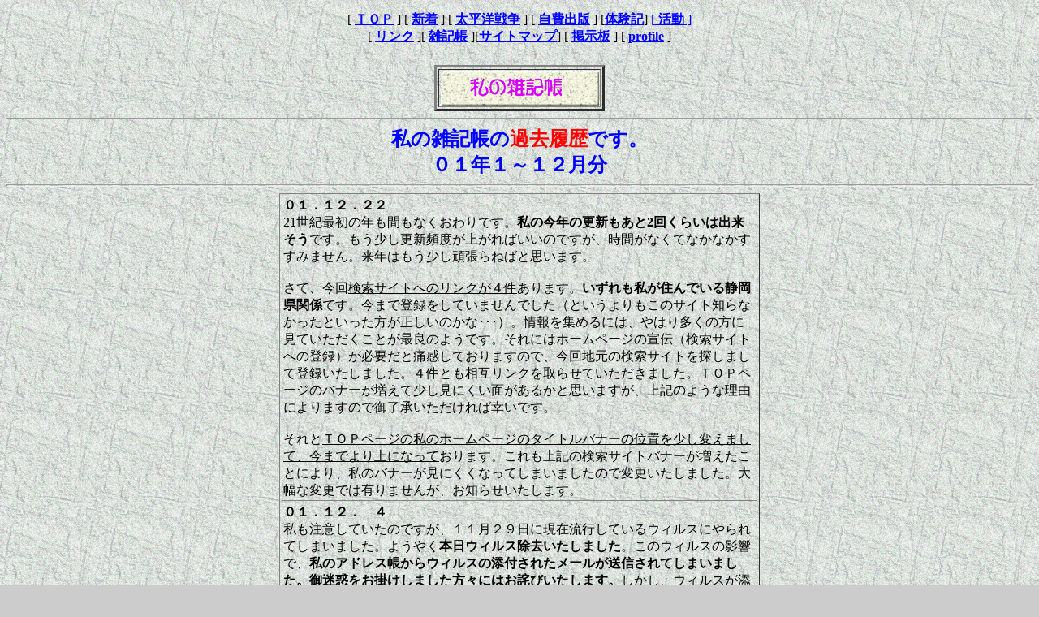

--- FILE ---
content_type: text/html
request_url: http://web.thn.jp/sisetu-bunkokan/zakkityou01-1~12.html
body_size: 35354
content:
<!DOCTYPE HTML PUBLIC "-//W3C//DTD HTML 4.01 Transitional//EN">
<HTML>
<HEAD>
<META http-equiv="Content-Type" content="text/html; charset=SHIFT_JIS">
<META name="GENERATOR" content="IBM WebSphere Studio Homepage Builder Version 9.0.0.0 for Windows">
<META http-equiv="Content-Style-Type" content="text/css">
<TITLE>わたしの雑記帳　過去履歴　２００１年１月～１２月</TITLE>
</HEAD>
<BODY text="#000000" link="#0000ff" vlink="#660099" alink="#ff0000" bgcolor="#cccccc" background="Back052.gif">
<CENTER>
<TABLE width="100%">
  <TBODY>
    <TR>
      <TD valign="middle" align="center">
      <TABLE>
        <TBODY>
          <TR>
            <TD align="center" width="547">[ <A href="index.html"><B>ＴＯＰ</B></A> ] [ <A href="sintyaku.html"><B>新着</B></A> ] [ <A href="sen1a.html"><B>太平洋戦争</B></A> ] [ <A href="jihi1.html"><B>自費出版</B></A> ] [<A href="taikenki.html"><B>体験記</B></A>] <A href="katudou.html">[<B> 活動</B> ]</A><BR>
            [ <A href="rink.html"><B>リンク</B></A> ][ <A href="zakkityou1.html"><B>雑記帳</B></A> ][<A href="sitemap.html"><B>サイトマップ</B></A>] [ <A href="http://www66.tcup.com/6613/mtake.html"><B>掲示板</B></A> ] [ <A href="profile.html"><B>profile</B></A> ]</TD>
          </TR>
        </TBODY>
      </TABLE>
      <BR>
      </TD>
    </TR>
  </TBODY>
</TABLE>
</CENTER>
<CENTER>
<TABLE border="3">
  <TBODY>
    <TR>
      <TD align="CENTER" valign="MIDDLE"><IMG src="zakki.gif" alt="タイトル私の雑記帳"></TD>
    </TR>
  </TBODY>
</TABLE>
</CENTER>
<HR>
<CENTER><FONT color="#ff0000" size="+1"><B><FONT color="#ff0000" size="+1"><FONT size="5" color="#0000ff">私の雑記帳の</FONT><FONT size="5">過去履歴</FONT><FONT size="5" color="#0000ff">です。<BR>
０１年１～１２月分</FONT></FONT></B></FONT></CENTER>
<CENTER></CENTER>
<HR size="3" width="100%" align="CENTER">
<CENTER>
<TABLE border="1">
  <TBODY>
    <TR>
      <TD colspan="2" width="582" align="left"><B>０１．１２．２２<BR>
      </B>21世紀最初の年も間もなくおわりです。<B>私の今年の更新もあと2回くらいは出来そう</B>です。もう少し更新頻度が上がればいいのですが、時間がなくてなかなかすすみません。来年はもう少し頑張らねばと思います。<BR>
      <BR>
      さて、今回<U>検索サイトへのリンクが４件</U>あります。<B>いずれも私が住んでいる静岡県関係</B>です。今まで登録をしていませんでした（というよりもこのサイト知らなかったといった方が正しいのかな･･･）。情報を集めるには、やはり多くの方に見ていただくことが最良のようです。それにはホームページの宣伝（検索サイトへの登録）が必要だと痛感しておりますので、今回地元の検索サイトを探しまして登録いたしました。４件とも相互リンクを取らせていただきました。ＴＯＰページのバナーが増えて少し見にくい面があるかと思いますが、上記のような理由によりますので御了承いただければ幸いです。<BR>
      <BR>
      それと<U>ＴＯＰページの私のホームページのタイトルバナーの位置を少し変えまして、今までより上になって</U>おります。これも上記の検索サイトバナーが増えたことにより、私のバナーが見にくくなってしまいましたので変更いたしました。大幅な変更では有りませんが、お知らせいたします。</TD>
    </TR>
    <TR>
      <TD colspan="2" width="582" align="left"><B>０１．１２．　４<BR>
      </B>私も注意していたのですが、１１月２９日に現在流行しているウィルスにやられてしまいました。ようやく<B>本日ウィルス除去いたしました</B>。このウィルスの影響で、<B>私のアドレス帳からウィルスの添付されたメールが送信されてしまいました。御迷惑をお掛けしました方々にはお詫びいたします。</B>しかし、ウィルスが添付された数多くのメールが出回っているところをみると、相当の数の感染ですね。皆さん気をつけましょう。<BR>
      <BR>
      先日、近くの書店へ行き新刊のパンフレットを見ていたところ、思わぬものを見つけました。<BR>
      それは、私のホームページ内で紹介しています<B>「<A href="tihou38.html">復刻版ふるさとの風や</A>」（三重県松阪市戦没兵士の手紙集）</B>の最初のページに掲載されている<B>”骨のうたう”の作者竹内浩三さんの全作品集「日本が見えない」の案内</B>でした。最初に「ふるさとの風や」にてその文を見たときは、正直なところ何か変わった文だなあと感じましたがとても強い印象は残りました。その竹内さんの作品集が発行されるということで私も非常に興味があります。藤原書店さんからの刊行で２００１年１１月下旬予定になっております。全１巻で本体８８００円＋税です。私もぜひ手に入れて読んでみたいのですが、少々価格が高く手が出ませんので残念です。御興味が有る方はぜひ読んでみてください。内容等については、藤原書店さんよりパンフレットの転載許可をいただきました。後日私のホームページ内の活動の館内書籍情報で紹介いたします。<BR>
      藤原書店さんホームページ　<A href="http://www.fujiwara-shoten.co.jp/">http://www.fujiwara-shoten.co.jp/</A>　です。<BR>
      <BR>
      先日私は公休でしたので、女房と二人で映画に行ってきました。前回「ホタル」を見て以来ですので、久しぶりです。今回は私のホームページとは全く関係有りませんが、結構面白かったので少し述べさせていただこうと思います。<BR>
      その映画は「ムーラン・ルージュ」という１９世紀の終わりにあった劇場が舞台のミュージカル恋愛（とても悲しい）映画です。服装や建物は時代考証にのっとって作られていたと思いますが、音楽は現代音楽である”サウンド・オブ・ミュージック”や”ライク・ア・バージン”等が使われていますので、時代考証は雰囲気だけだったようです。でもこれが理屈でどうのこうの言う問題ではなく、実に楽しいのです。思わず体を動かしたくなる程でした。歌・ダンスシーンには本当に感動しました。ヒロインにはニコールキッドマンという御存知の方は多いと思いますが、元トム・クルーズの奥さんであります。彼女が女優を目指す高級売春婦に扮するのですが、これが又なかなか魅力有る恋する女性を演じています。この恋の結末は・・・。そこまで私も野暮では有りません。ぜひ映画をご覧になってみてください。ホームページに関係ないことで時間を頂きまして申し訳ございませんでした。又明日から、ホームページの更新に頑張りましょう。</TD>
    </TR>
    <TR>
      <TD colspan="2" width="582" align="left"><B>０１．１１．２０<BR>
      </B>だいぶ以前に戦争体験記全文を掲載するとお約束していました、<B>仙石敏夫さん著の「<A href="hoka12.html">天空翔破に憧れて</A>」</B>がようやく作業を始めることが出来ました。随分前ですのでお忘れになった方もおありかもしれませんが、私も気にはしていたのですがなかなか時間が取れませんでした。現在ＯＣＲソフトにて体験記の読み込みをしております。これが完了すればあとはホームページ作成でＯＫになります。とはいっても約９０ページの読み込みですので、結構時間がかかります。今月中には（いや”年内には”の方が正しいかも･･･）なんとかＵＰさせるべく鋭意作業中です。気を長ーくしてお待ちください。<BR>
      <BR>
      先日のＵＰで紹介しました<A href="katudou.html">各地の活動の館</A>内の”平和活動”欄の「<A href="heiwahoka5.html">えっちゃんのせんそう</A>」と”戦友会”欄の「<A href="katudou-senyuukai1.htm">勝鬨会解散</A>」の内容は、私が住む地元の静岡県唯一の地方新聞である静岡新聞に１１月に掲載された記事より転載したものです。静岡新聞編集局情報調査部安田部長様から許諾を得まして新聞記事をコピーして転載しております。今後もこの形のご紹介があるかと思いますが、御了承ください。もし他の新聞でこのような記事を見かけましたらご一報くだされば、私から新聞社に連絡を取り、許可を得て掲載をしていきたいと思いますので、ぜひ情報をお寄せください。特に戦友会の情報は、貴重です。よろしくお願いいたします。</TD>
    </TR>
    <TR>
      <TD colspan="2" width="582" align="left"><B>０１．１１．　１<BR>
      </B>今年も早１１月になってしまいました。<B>ホームページを開設してから満２年が過ぎました。多くの皆様の御協力と御支援でなんとかここまでやってこられました。本当に有難うございました。</B><BR>
      <U>今後も地道では有りますが､活動を継続していきたい</U>と考えております。ぜひ､情報提供をお願いいたします。<BR>
      <BR>
      さて､毎年恒例の日経ネットナビ主催の<FONT color="#0000ff">個人ホームページコンテスト「ホームページ大王2002」に､今年も私のホームページが参加</FONT>しております。（参加することに意義があるという感じで毎年参加しています。）開設当初とほとんどおなじデザイン・形態ですが､情報量は以前よりもかなり豊富になってきていると思っております。<FONT color="#ff0000">もしよろしければぜひ投票を</FONT>お願いいたします。投票はTOPページのタイトルバナーの横の”投票”ボタンをクリックしてください。あとは画面の指示に従っていけばOKです。よろしくお願いいたします。<BR>
      <BR>
      先日､久しぶりに書店（古書店ではないですよ）で､本を２冊買いました。「<B>史跡が語る静岡の十五年戦争</B>」､「<B>静岡県民衆の歴史を掘る</B>」です。地域限定発行です。以前からその書店にはあったのですが､なかなか購入の機会がなくて気にはしていました。久しぶりに寄りましたところ､まだ有りました。これは”もしかして私が買わなければずっとそのままになり､いずれは行方がわからなくなるのではないか。私に買ってくれといっているのではないか”と勝手に考えまして､結局３５００円の大枚をはたいて購入してしまいました。これで良かったのかなとも思いますが､前々から気にしていたものだからこれを機会にホームページで紹介しようと考えました。いずれ掲載したいと思います。気長にお待ちください。<BR>
      </TD>
    </TR>
    <TR>
      <TD colspan="2" width="582" align="left"><B>０１．１０．１６<BR>
      </B>この雑記帳への記入も随分と御無沙汰してしまいました｡パソコンの故障や仕事の関係でなかなか時間が取れずそのままになってしまいました｡申し訳ありませんでした｡<BR>
      <BR>
      <U><B><FONT size="+1">重要なお知らせ</FONT></B></U><B>がございます｡</B><BR>
      現在私が利用しておりますホームページの会社が先方の事情により別会社と統合しまして､<B><U><FONT color="#ff0000">ホームページのURLアドレスが変更になりました</FONT></U></B>｡現在はいままでのアドレスでアクセスしますと､自動的に新しいアドレスに転送されておりますが､これも１０月一杯で終了されます｡お気に入りに登録されて頂いております方には<U>誠に御手数ですが､URLアドレスの変更をお願い</U>いたします｡<BR>
      また､相互リンクをお願いしております各ホームページの管理人さんには別途メールにて御連絡いたしますが､もし連絡が漏れているようでしたら私宛一報頂き､ご訂正いただければ幸いです｡<BR>
      ぜひとも事情を御理解頂きまして､変更の程よろしくお願いいたします｡<BR>
      <BR>
      　　旧URL　http://www4.freeweb.ne.jp/nobel/m-take<BR>
      　　<B>新URL</B>　<A href="http://isweb4.infoseek.co.jp/nobel/m-take/">http://isweb4.infoseek.co.jp/nobel/m-take<BR>
      </A><BR>
      さて､現在全国の地方公共団体等への問い合わせが中断しております｡上記のような理由が最たるものですが､それとここでいままで頂いた各地の情報を整理しようと考え､出来る限りそちらの紹介のUPを優先したいと思います｡（でも問い合わせも少しずつ再開したいと考えております｡）情報を頂いてから随分と日数が過ぎてしまったものがかなりありますので､現在一生懸命に整理しております｡情報をいただきました皆さまには誠に申し訳ございませんが､今しばらくお待ちください｡よろしくお願いいたします｡<BR>
      <BR>
      そんな私ですが､休みのときに時間が取れたときは､古書店を回っています｡少しでも自費出版の戦争体験記がないかと探し回っております｡現在あらたに５～６冊ほど見つけました｡これも後日紹介させていただきます｡でも､本当に高いですね｡発行当時は非売品だったものが古書店では､２０００円･３０００円以上となっているものが多いです｡私のような薄給の身には手が出しにくく､残念ながら入手できなかったものも結構有ります｡貴重な記録という意味では価値が高いのかもしれませんが､これでは多くの人に読んで欲しいと思ってもなかなか難しい面があります｡<FONT color="#0000ff">古書店経営の方､ぜひもう少し価格を御検討ください</FONT>｡<BR>
      </TD>
    </TR>
    <TR>
      <TD colspan="2" width="582"><B>０１．　８．１５<BR>
      本日は終戦記念日です。<BR>
      先の戦争で亡くなられた方々の御冥福をお祈りいたします。そしてその戦争の出来事を出来る限り体験者の記録で後世に残して、２度と同じ事が起きないように皆さんで考えていきたいと思います。<BR>
      <BR>
      </B>全国の自治体からの戦争体験記の情報をまたお寄せ頂きました。<BR>
      <FONT color="#ff0000">静岡県田方郡函南町教育委員会社会教育課棚井様</FONT>より<FONT color="#0000ff">「戦後５０周年　体験文・平和祈念集」と「想い出の記」（函南町老人クラブ連合会発行）</FONT><FONT color="#0000ff">をご寄贈</FONT>いただきました。<FONT color="#ff0000">秋田県大曲市役所総合政策課木村様</FONT>より<FONT color="#0000ff">「昭和二十年私の八月十五日」（花館地区発行）をご寄贈</FONT>いただきました。<FONT color="#ff0000">北海道石狩市教育委員会文化財・博物館開設準備室工藤様</FONT>より<FONT color="#0000ff">「石狩の空襲を語りつぐ」（石狩町郷土研究会発行）の全ページコピーをご寄贈</FONT>いただきました。<FONT color="#ff0000">福島県原町市教育委員会文化財課</FONT>より<FONT color="#0000ff">「戦後五十年の記録　茱萸（ぐみ）の実は熟れる」をご寄贈</FONT>いただきました。そして３冊の書籍の情報もあわせていただきました。<FONT color="#ff0000">福島県石川郡古殿町役場企画調整課有賀課長様</FONT>より「<FONT color="#0000ff">終戦５０周年記念文集　私の戦中・戦後</FONT>」をご寄贈いただきました。<FONT color="#ff0000">福島県田村郡小野町ふるさと文化の館様</FONT>より<FONT color="#0000ff">「おのぶんか第１４号　特集小野町における大東亜戦争　戦時体験記録（続編）</FONT>」をご寄贈いただきました。皆様の御協力、本当に有難うございました。御好意を無駄にしないように早めに私のホームページで詳しく紹介させていただきます。<BR>
      <BR>
      私のリンク先である<FONT color="#ff0000">「井筒紀久枝ホームページ」</FONT>さんから、大変嬉しいメールをいただきました。井筒さんが、以前から少しづつ書き綴ってきた<B>「大陸の花嫁」が本年の終戦記念日に自費出版</B>されるとのことでした。戦争中に満州義勇開拓団員の妻となり開拓作業につき、そして子供を産み子育てをしながら苦労の生活をしていた井筒さん達に、今度は日本の敗戦という非情な事実が覆い被さってきます。さらに、その後の大陸での悲惨な体験、帰国後の様々なことを記録し伝えることが使命としてワープロに向かわれた井筒さんの労作です。悲惨な想い出を残すということは大変なことだと思います。それを実行されて、見事に書き終えた井筒さんに、私は心から”お疲れ様でした”の言葉をおくりたいと思います。<BR>
      そして、さらに私にとって嬉しいことは、その貴重な労作をぜひ私に読んで欲しいということでその<FONT color="#0000ff">「大陸の花嫁」と「老楽（おいらく)日記」がセットになった『大陸の花嫁』を出版前にご寄贈いただきました</FONT>。井筒様並びに新谷様御好意有難うございました。大切にしたいと思います。読了後、感想と内容紹介をホームページに掲載したいと思います。<BR>
      <BR>
      ホームページの<U>自費出版の館に新しく二つのリストを加え</U>ました。<BR>
      <B>「少年・少女向け戦争関連出版本一覧」と「戦友会・遺族会発行戦争関連本一覧」</B>です。<BR>
      前回の私の雑記帳で予告しまして、実施にいたりました。まだリストに掲載した数は少ないのですが、これを機会にまた情報をお寄せいただければ幸いです。<BR>
      上記の新リスト以外にも、私の頭の中では、いろいろコーナーを作っていきたいと考えております。現在、頭の中では、”父の従軍写真コーナー”や全国の戦争体験記発行状況を地区別に分けて、”県ごとにどこの市町村にどんな記録があるかを地図と表を使って一覧できるもの”などがあります。ただ、現実的には時間的制約で情報収集及び更新が困難なため、いろいろなコーナーが情報が少ない状況になってしまう恐れがありますのでこれは気をつけて進めていきたいと考えております。</TD>
    </TR>
    <TR>
      <TD colspan="2" width="582"><B>０１．　７．２６<BR>
      </B>全国の自治体への戦争体験記の情報収集を三たび再開していますが、早速情報をお寄せ頂きました。<BR>
      <FONT color="#ff0000">福島県二本松市役所総務部秘書課佐藤様</FONT>より<FONT color="#0000ff">「戦争を知らない世代への手紙」（二本松歴史研究会戦後５０周年記念誌）と「終戦回顧五十年　太平洋戦争関連年表」（岡村　益さん作製）</FONT>をご寄贈いただきました。<BR>
      <FONT color="#ff0000">静岡県新居町役場の御協力により、新居町教育委員会スポーツ文化課の疋田様</FONT>より<FONT color="#0000ff">「戦争と新居」（町民の体験した太平洋戦争）をご寄贈</FONT>いただきました。<FONT color="#ff0000">福島県福島市役所広報広聴課広報係鈴木様</FONT>より<FONT color="#0000ff">「市民フォトＮＯ．５０」をご寄贈</FONT>いただきました。<BR>
      <BR>
      先日、久しぶりに古本屋へ寄ってみました。その本屋さんが閉店の為、全品在庫処分で５０％ＯＦＦとなっていましたので戦争関連の本がないかと思い、よったのですが、収穫はありました。<FONT color="#0000ff">予科練雄飛会編の「予科練雄飛の記録」</FONT>と<FONT color="#0000ff">田中常治さん著の「海軍兵学校」</FONT>を見つけまして、早速購入してきました。どちらも昭和５０年代発行のものでした。今では入手は難しいのではないかと思います。以前書き忘れていましたが、今年の１月に古本市に行った時にも<FONT color="#0000ff">海軍兵学校第七十八期第二一二分隊編の「二一二」</FONT>と<FONT color="#0000ff">飛行第九十八戦隊誌「あの雲のかなたに」</FONT>という戦友会がまとめたものも入手できました。このような本が結構古本屋さんに出回っているということは、本をもらった方が手離したか家族の方が手離したかはわかりませんが寂しいものがあります。でも考え方を変えれば、埋もれてしまうよりはどなたかの手に渡って読み継がれていくことのほうが良いのかもしれません。私は、この埋もれてしまった本や埋もれつつある本を大げさに言えば発掘して、皆さんに紹介できればと思います。そう言った意味でも私は、今後も古本屋さんへ通うことになるでしょう。皆さんもぜひのぞいて見てください。意外な掘り出し物があるかもしれませんよ。でも結構高いんですよね、この種の本の価格が･･･。<BR>
      <BR>
      古本屋さんの話題でもう一つ。<BR>
      上と同じ本屋さんで新たに２冊見つけました。その本が今までの私が入手した本とは少し違うものでした。それは、子供に関するものです。一冊は<FONT color="#0000ff">山中恒さん著の「子どもたちの太平洋戦争」</FONT>という、この時期の子どもの暮らしを中心に記したものです。つまり国民学校の時代を様々な資料をもとに検証しています。当時の国民学校の様子が良くわかります。<BR>
      もう１冊は、<FONT color="#0000ff">かつお・きんやさん著の「緑の島はるかに」</FONT>という小学校上級生から中学生向きの戦争に関する本です。内容は、台湾で生まれた少年達がはるか日本に戦争のため海軍の軍属として、愛知の工場で働いていたという事実を基にかかれたものです。実は、私は今まで戦争関連の本といえば、大人向けの本や体験記集を中心に収集・購読しておりました。ですから子供向けの本（絵本など）は、読んでいませんでした。しかし、ここのところいろいろな情報を集めているときに、もっと子供に向けたわかりやすい本があるのではないかと思うようになっていました。そこで上記の戦友会関連の本を探した後に再度寄ってみまして、上記の２冊を見つけた次第です。後者は特に読みやすいものです。今後は、このようなものも収集・紹介していこうと考えております。もし戦争関連の絵本等の情報や本をお持ちの方はぜひ御連絡ください。<BR>
      なお、上記の古本屋さんで入手した本に関しては私のホームページで後日紹介するつもりですので、御期待ください。<BR>
      上記の古本の情報に関連しまして、自費出版の館内に、”戦友会関係会報及び冊子”と”子供向け戦争関連本”の２つを追加する予定です。</TD>
    </TR>
    <TR>
      <TD colspan="2" width="582"><B>０１．　７．１０<BR>
      </B>随分と久しぶりの雑記帳への記帳です。<BR>
      決してサボっていたわけではありませんが、なかなか時間が取れないこともずっと続いております。でも出来る限りホームページ上の情報は更新をしております。<BR>
      <BR>
      そして、全国への問い合わせも６月末より再び再会いたしました。今回は、福島県・鳥取県の各地方公共団体へ問い合わせをしております。早速情報を頂いておりますが、どんなことでも結構ですのでぜひもっと多くの情報をいただきたいと思います。ただ、全国的に見ましてまだまだ各自治体単位での戦争体験記集は発行されていないところが多いなと感じます。個人の方が発行されたものはあっても、自治体でまとめたものがないということは大変残念です。中には、発行しようという意見が出たが予算の関係等で発行までに至らなかったケースもあるようです。現在の地方自治体の状況から見れば、確かに別予算を捻出することは大きな負担なのかもしれません。しかし、貴重な２０世紀の戦争の記録を残すことは急がなければ記録の散逸や体験者の高齢化・少数化により、益々困難になるのではないかと思います。<BR>
      ぜひ、地方自治体単位での戦争の記録をまとめて欲しいと思います。<BR>
      勝手なことを言って申し訳ございません。私も地方行政に関しては素人ですので簡単に述べていますが、実際は自治体もそんな簡単に動けないこともあると思います。１個人の意見としてお聞きください。<BR>
      <BR>
      <A href="katudou.html">”各地の活動の館”</A>内の「書籍関係」と「平和活動関係」に３件の情報が掲載されています。ぜひご覧頂き、展示会や書籍の詳しい情報を御提供いただければと思います。</TD>
    </TR>
    <TR>
      <TD colspan="2" width="582"><B>０１．　５．２２</B><BR>
      本日、<A href="katudou.html">”各地の活動の館”</A>が遅れること約１ヶ月でようやくオープンいたしました。<BR>
      予告していましたのに大幅な遅れで、お待ちになられている方には申し訳ございませんでした。今後は、皆様からの情報や私が収集した情報を掲載していきたいと思います。ぜひ情報をお寄せください。<BR>
      現在のところは、<A href="heiwa1.html">平和資料館関係</A>と<A href="heiwahoka1.html">平和活動関係</A>の２コーナーです。<BR>
      <BR>
      <A href="sen1a.html">”太平洋戦争の館”</A>が久しぶりに更新いたしました。<B>東京都の鞠子様からいただいた情報をリストに追加</B>いたしました。それと同時に表示も少し変更しまして、以前より少し見やすくなっていると思います。<BR>
      <BR>
      ホームページの更新がここのところ遅れがちです。なかなか時間が取れないことが原因なのですが、今回も久しぶりの更新ということでかなりの量になっております。いわゆるてんこもり状態です。少しずつ更新するのが理想なのですが･･･。</TD>
    </TR>
    <TR>
      <TD colspan="2" width="582"><B>０１．　４．２４</B><BR>
      先日、東京葛飾区にお住まいの鞠子様よりメールとお手紙をいただきました。内容は、太平洋戦争関連の文庫本のリストの件でした。鞠子様も以前から、戦記物をよくお読みになっているとのことで、私のホームページに掲載しております文庫本リストと、ご自分の読まれた本のリストを参照したところ、私のリストに漏れていたものがかなりあったため、その<B>漏れた本の情報をお送りいただきました。全４２冊の本の情報</B>です。大変貴重な情報ですので、久々に文庫本の更新をしようと思います。<BR>
      <BR>
      先月、<FONT color="#ff0000">広島にお住まいの河島様より、お祖父さんが書かれた自費出版戦争体験記「シベリア捕虜の追憶」（田中愛三さん著）をご寄贈</FONT>いただきました。ありがとうございました。こちらは私が読了しましたら、ホームページにて紹介させていただきます。少し読んだ時点で思ったことは、なぜ戦争体験された方たちはこんなに記憶力がよいのだろうということです。この著者の田中さんにしても、<B>シベリア抑留時のことをかなり詳しく綴っています。</B>そして田中さんは、抑留時に盲腸を患いましたが、ソ連の病院にて手術をして事なきを得たとのことです。その際のことも綴っていますが、私が思うには、当時の状況の中では病気に関してはかなり待遇が良かった方ではないのでしょうか。田中さんが、陸軍士官だったことが幸いしたのでしょう。しかし、過酷な生活はどなたも同じだったようです。特に食糧事情の悪さと労働条件のひどさは、シベリア抑留者の方たちは皆さん同じように述べております。今では想像もつかない苦しい生活だったんですね。飽食の時代に生きている私たちは、過去の苦労された方々の事を決して忘れないで、せめて食事の際に残したりしないようにすることが必要なのだと思います。<BR>
      <BR>
      以前より予告しておりました<B>”各地の活動の館”が今月中には、ようやくオープン</B>できそうです。現在準備中です。レイアウトなどを考えながら作成中です。（でもたいして今までのレイアウトと変わっておりませんので、あまりご期待なさらないようにお願いいたします。）<BR>
      <B>”戦争体験記の館”</B>とともに、今後充実させていきたいと思いますので、ぜひ、皆様からの情報提供をお願いいたします。</TD>
    </TR>
    <TR>
      <TD colspan="2" width="582"><B>０１．　３．１５</B><BR>
      全国の自治体の戦争体験記の情報をまたお寄せ頂きました。<BR>
      <FONT color="#ff0000">青森県鰺ヶ沢町役場総務課千島様より</FONT><FONT color="#0000ff">「盛祥丸から生還して」</FONT>と<FONT color="#0000ff">「暁に祈るまじ」</FONT>の２冊の全ページコピーをご寄贈いただきました。<FONT color="#000000">「盛祥丸から生還して」</FONT>は、鰺ヶ沢町在住者の本人の戦争体験談をご家族の方がまとめ自費出版したものだそうです。「暁に祈るまじ」は、鯵ヶ沢町在住者（故人）が登場しています。<BR>
      いずれも通常入手は難しい貴重なものです。それを千島様がご家族よりお借りして、全ページコピーしたものをお送りいただきました。特に「暁に祈るまじ」は、ページ数３０２ページという大部のものです。お忙しい中個人のためにお調べいただき、なおかつコピーまでしていただいたことに大変感激しております。そして応援の文も添付いただきました。千島様本当にありがとうございました。できる限り早い機会にホームページで内容紹介をしたいと思います。<BR>
      <BR>
      最近オープンしました<A href="taikenki.html">戦争体験記の館</A>内の<A>未出版文</A>に掲載いたしました<A href="misyupan1.html">「樺太抑留日誌」</A>をご提供いただきました、阿部様よりメールをいただきました。阿部様も昨年１１月にホームページを開設されたそうです。<A href="http://homepage2.nifty.com/abe-san/index.html">「日本海のあかひげ」</A>という樺太のことを、写真や阿部様の思い出で紹介しています。<A href="misyupan1.html">「樺太抑留日誌」</A>にでてきます、当時の敷香小学校や敷香の町並みの写真などが掲載されています。大変貴重なものです。ぜひご覧になってみてください。なお、阿部様のホームページに私の私設文庫館がリンクされました。阿部様ありがとうございました。私のほうも、本日リンクの館に<A href="http://homepage2.nifty.com/abe-san/index.html">「日本海のあかひげ」</A><A>を掲載いたしました。</A><BR>
      <BR>
      <B>多くの皆様のさまざまなご好意・ご協力に感謝致します</B>。本当にありがとうございます。</TD>
    </TR>
    <TR>
      <TD colspan="2" width="582"><B>０１．　２．２７</B><BR>
      全国の自治体の戦争体験記の情報をまたお寄せ頂きました。<BR>
      <FONT color="#ff0000">山梨県東八代郡中道町役場企画課一瀬様より</FONT>この２月に発行されたばかりの<FONT color="#0000ff">「散華　新世紀に語り継ぐ戦争体験記」</FONT>をご寄贈いただきました。<BR>
      <B>皆様のご好意・ご協力に感謝致します</B>。本当にありがとうございます。少しずつですが、内容紹介をしていきますので、よろしくお願いいたします。</TD>
    </TR>
    <TR>
      <TD colspan="2" width="582"><B>０１．　２．２０</B><BR>
      本日、ようやく<FONT color="#ff0000"><A href="taikenki.html">戦争体験記の館</A></FONT>コーナーがオープンしました。私の戦争体験記を紹介するという主旨からすれば、もっと早く手がけていなくてはいけなかったのですが、時間等の関係で遅くなってしまいました。今のところ、ご紹介できるのがホームページですでに掲載している体験記を中心としていますが、これから未出版のものや、未紹介のものも掲載していきたいと考えております。それには、皆様方からの情報が不可欠となります。ぜひ、情報をお寄せください。<BR>
      <BR>
      今回掲載しております、<A href="misyupan1.html">「樺太抑留日誌」</A>は阿部彰さんのお父上が樺太（サハリン）抑留から解放されて帰国後、昭和２４年頃、記憶とわずかに持ち帰ったメモを元に書き下ろした記録です。昨年８月にメールでいただきました。”私は１９３３年生れですが、戦後生れの貴方のような方の存在を知りホットしています。ＨＰ転載に異存は有りません。故人も多くの人に読んで貰いたいと書いた様でしたが、あまり読まれずがっかりしていたので、さぞ喜んでくれると思います。”（阿部さんのメールより引用させていただきました。）とのことでしたが、掲載が遅くなりまして申し訳ございませんでした。ようやく約束を果たすことができました。ぜひ多くの方に読んでいただきたいと思います。<BR>
      <BR>
      もうひとつのコーナーの<B>「各地の活動の館」</B>も、現在準備をしております。戦争（平和活動含む）関係のニュースを紹介しようということで、まず新聞や地元の平和資料館さんなどから情報を得られるよう（最初に<FONT color="#ff0000">静岡平和資料センターさんより今後の活動予定や展示会のチラシなどをいただきました</FONT>。ありがとうございました。）動いております。こちらも皆様からの”戦争関係の展示会や戦友会の情報など”を広く求めております。よろしくお願いいたします。</TD>
    </TR>
    <TR>
      <TD colspan="2" width="582"><B>０１．　２．１３</B><BR>
      ２月１０日の雑記帳のコメントの中で、訂正があります。<BR>
      <B>”</B>自治会印刷所さんという珍しい屋号の<B>出版社</B>”の部分ですが、自治会印刷所さんより次のようにご指摘がございました。「<B>私達は印刷を主業務としており、出版物を扱う事はございますが、現状では出版社でなく、各出版に適切に対応する事ができません。</B>」とのことです。私の記載ミスでご迷惑をお掛けしました。申し訳ございませんでした。本日この欄にて訂正させていただきます。<BR>
      </TD>
    </TR>
    <TR>
      <TD colspan="2" width="582"><B>０１．　２．１０</B><BR>
      全国の自治体の戦争体験記の情報をまたお寄せ頂きました。<BR>
      <FONT color="#ff0000">長野県池田町役場総務課さん</FONT>より<FONT color="#0000ff">「広報いけだ　ＮＯ３９０」</FONT>、<FONT color="#ff0000">山梨県玉穂町役場企画行政課さん</FONT>より<FONT color="#0000ff">「戦後５０周年回顧　その時私は」</FONT>、<FONT color="#ff0000">長野県南牧村教育委員会さん</FONT>より<FONT color="#0000ff">「三重空野辺山若草会会報”わかくさ第１０号”</FONT>」、<FONT color="#ff0000">青森県八戸市教育委員会さん</FONT>より<FONT color="#0000ff">「八戸市民の第二次世界大戦体験集　平和を求めて」</FONT>をご寄贈頂きました。そしてこの春発行予定の峰浜村戦争体験記集の情報を<FONT color="#ff0000">秋田県峰浜村教育委員会さん</FONT>より頂きました。<B>皆様のご好意・ご協力に感謝致します</B>。本当にありがとうございます。<BR>
      <BR>
      昨日、<B>自治会印刷所さんという珍しい屋号の出版社</B>の方からメールを頂きました。内容は本日私のリンクの館に掲載しました<B>「わたしの美術館　ゑみや」さんのリンクの件</B>でした。このホームページの事を詳しく紹介頂きました。そして早速訪問しましたところ、実にすばらしい絵画の作品集でした。私にとってためいきのでるほど鮮烈な印象を受けました。これは多くの方に紹介したいと思いまして、リンクのご依頼でしたので、すぐに快諾のメールを返信しました。そして本日のリンクの紹介となったわけです。<FONT color="#cc0000">私が紹介しています戦争体験記文とは、方法が違いますが、訴えている事は同じです。「二度と悲惨な戦争を繰り返してはならない」ことです</FONT>。実在する美術館（住所：和歌山県田辺市江川27-8　電話：0739-22-2241　FAX：0739-26-7341）という事で私も機会があればぜひ訪問して原画を見たいと思います。それから、この美術館と恵中さんの人生の集大成という事で<B>恵中三市蔵氏作品集「絆」を２００１年８月１５日に出版予定</B>です。こちらは詳細がわかりましたら、またお知らせいたしますのでお待ちください。</TD>
    </TR>
    <TR>
      <TD colspan="2" width="582"><B>０１．　１．３０</B><BR>
      全国の自治体への戦争体験記の情報収集を再開しましたところ、早速情報をお寄せ頂きました。<BR>
      <FONT color="#ff0000">長野県上松町観光協会さん</FONT>より<FONT color="#0000ff">「追憶のわが戦記（郷土研究会報掲載分）」</FONT>（山下生六さん著）、<FONT color="#ff0000">上松町役場総務課企画調整課さん</FONT>より<FONT color="#0000ff">「広報あげまつ記念特集号　戦後５０年」</FONT>、<FONT color="#ff0000">三重県阿山町役場企画財政課奥田さん</FONT>より<FONT color="#0000ff">「広報あやま　２０００年８月号」</FONT>、<FONT color="#ff0000">三重県飯高町役場さん</FONT>より<FONT color="#0000ff">「飯高町戦没者の記録　やすらぎ」</FONT>、<FONT color="#ff0000">三重県伊賀町教育委員会さん</FONT>より<FONT color="#0000ff">「戦後５０周年記念誌　平和への足跡」</FONT>、<FONT color="#ff0000">山梨県西桂町教育委員会さん</FONT>より<FONT color="#0000ff">「戦争と西桂」</FONT>、そして<FONT color="#ff0000">愛知県江南市役所市長公室企画課さん</FONT>より<FONT color="#0000ff">「終戦５０周年　平和作文集」</FONT>と<FONT color="#0000ff">「平和・原爆パネル展を見て　感想文集」</FONT>と<FONT color="#0000ff">「江南市中学生平和研修教育研修　広島派遣報告書平成１１年度・平成１２年度</FONT>」を<FONT color="#ff0000">御寄贈</FONT>頂きました。<B>皆様のご好意・ご協力に感謝致します</B>。<FONT color="#cc0000">ここに記載以外にも図書館蔵書の戦争体験記の情報等多くの情報を頂いております。本当にありがとうございます。</FONT>これにお答えするには、早くホームページで紹介できるようにすることが一番だと思います。頑張りますので、今しばらくお待ちください。<BR>
      <BR>
      <B>閑話休題</B><BR>
      先日、休みの時にデパートで開催された古本市に行ってきました。地方史や戦記ものなどがかなりたくさんありましたが、私の求めている地方自治体の戦争体験記はありませんでした。戦記ものもいわゆる作家が書いたものが大半で、自費出版らしきものは見当たりませんでした。少し残念でしたが、その中で貴重な記録を１冊手に入れました。それは<FONT color="#0000ff">静岡市空襲を記録する会編の「静岡市空襲の記録」</FONT>です。市民レベルでの発刊という大変貴重な労作です。体験記を主にそれに資料を添えた形になっています。１９７４年に発行されていますので、もう２７年前になります。空襲の恐ろしさ、悲惨さを如実に伝えています。<B>このような記録は全国各地にあると思いますが、それが散逸しているのではないでしょうか。</B>大変残念です。何とかまとめられないかと思います。<BR>
      私はできる限り、このような記録を集めたいと思います。ただ、時間的・経済的制約があるため、なかなか思うようにいきません。ぜひ、本の寄贈や情報提供などご協力いただけれる方がございましたら、ご連絡いただきたいと思います。</TD>
    </TR>
    <TR>
      <TD colspan="2" width="582"><B>０１．　１．</B><B>２１</B><BR>
      この雑記帳への私の意見も、随分と久しぶりになってしまいました。前回の１１月１７日付欄に書きましたが、現在まで色々とありました。今も大きくは状況は変わっていませんが、前向きに考えていくことにしました。そして積極的に情報収集を再開しまして、今まで以上に充実した内容になるように切磋琢磨していこうと思います。<BR>
      <BR>
      この<B>１月１７日より、全国の自治体（地方公共団体）への戦争体験記の情報の問い合わせを再開</B>しました。約４ヶ月ぶりの再開となります。そして早速色々な情報を頂きました。順次紹介していきたいと思いますが、前回問い合わせをしました分の本や資料の紹介がまだ済んでおりません。こちらも本日より整理をスタート致しました。情報を頂いた自治体の方には申し訳ございませんが、順次紹介させていただきます。<BR>
      <BR>
      さて、以前から頭の中では考えていた<B>新しいコンテンツ（コーナー）が二つようやくスタート</B>できそうです。ひとつは、<FONT color="#ff0000">「戦争体験記の館」</FONT>です。メール等にていただきました<FONT color="#0000ff">未出版の戦争体験記を中心</FONT>に、あとホームページでもすでに紹介している戦争体験記文をわかりやすいように掲載していきたいと思います。<BR>
      <BR>
      そしてもうひとつは、<FONT color="#0000ff">全国各地の戦争に関する活動（平和活動・出版活動・遺跡保存活動など）を紹介</FONT>する<FONT color="#ff0000">「各地の活動の館」</FONT>です。こちらは様々な情報を総合的にお伝えできればと考えております。まだまだ暗中模索の状態です。”こうしたらどうだろう”とかの皆様からのご意見を賜りたいと思います。<BR>
      <BR>
      </TD>
    </TR>
  </TBODY>
</TABLE>
<BR>
</CENTER>
<DIV align="center">
<TABLE border="1">
  <TBODY>
    <TR>
      <TD align="LEFT" valign="MIDDLE" bgcolor="#bfbfbf"><B><FONT size="5"><FONT color="#0000FF">私の雑記帳過去履歴</FONT></FONT></B></TD>
    </TR>
    <TR>
      <TD align="LEFT" valign="MIDDLE" bgcolor="#bfbfbf"><A href="zakkityou00-4~11.html"><FONT size="4">２</FONT><FONT size="4">０００．　４～１１月　雑記帳履歴</FONT></A></TD>
    </TR>
    <TR>
      <TD align="LEFT" valign="MIDDLE" bgcolor="#bfbfbf"><A href="zakkityou00-1,2.html"><FONT size="4">２０００．　１～　２月　雑記帳履歴</FONT></A></TD>
    </TR>
    <TR>
      <TD align="LEFT" valign="MIDDLE" bgcolor="#bfbfbf"><A href="zakkityou99-12.html"><FONT size="4">１９９９．１２月　　　　雑記帳履歴</FONT></A></TD>
    </TR>
    <TR>
      <TD align="LEFT" valign="MIDDLE" bgcolor="#bfbfbf"><A href="zakkityou99-11.html"><FONT size="4">１９９９．１０～１１月　雑記帳履歴</FONT></A></TD>
    </TR>
  </TBODY>
</TABLE>
</DIV>
<CENTER></CENTER>
<DIV align="left">
<TABLE>
  <TBODY>
    <TR>
      <TD align="left" valign="middle" height="35" width="175"><B><FONT size="+3"><IMG src="ico_087.gif" hspace="3" border="0" align="left" alt="アイコン　戻る">　<A href="index.html">ＴＯＰへ</A></FONT></B></TD>
    </TR>
    <TR>
      <TD><A href="##top"><IMG src="ico_087.gif" hspace="3" border="0" align="left" alt="アイコン　戻る"></A>　　<B><FONT size="+3"><A href="##top">上へ</A></FONT></B></TD>
    </TR>
  </TBODY>
</TABLE>
</DIV>
<BR>
<HR>
<CENTER><BR>
<FONT size="+1">この欄の私の雑記帳に関しての感想等を求めています。<BR>
どんな事でも良いです。<BR>
ご連絡ください。</FONT></CENTER>
<CENTER><FONT size="4"><TT>こちらへ </TT></FONT><A href="mailto:take916@ca.thn.ne.jp"><FONT size="5"><TT><B><I>take916@ca.thn.ne.jp</I></B></TT></FONT><FONT size="4"><TT></TT></FONT></A><FONT size="4"><TT>どうぞ </TT></FONT></CENTER>
<BR>
<HR>
<BR>
<P><BR>
<A href="http://www.freeweb.ne.jp/"><IMG src="http://www.freeweb.ne.jp/ad/trynet.gif"><IMG src="http://www.freeweb.ne.jp/ad/freeweb_s.gif"></A><BR>
</P>
</BODY>
</HTML>
